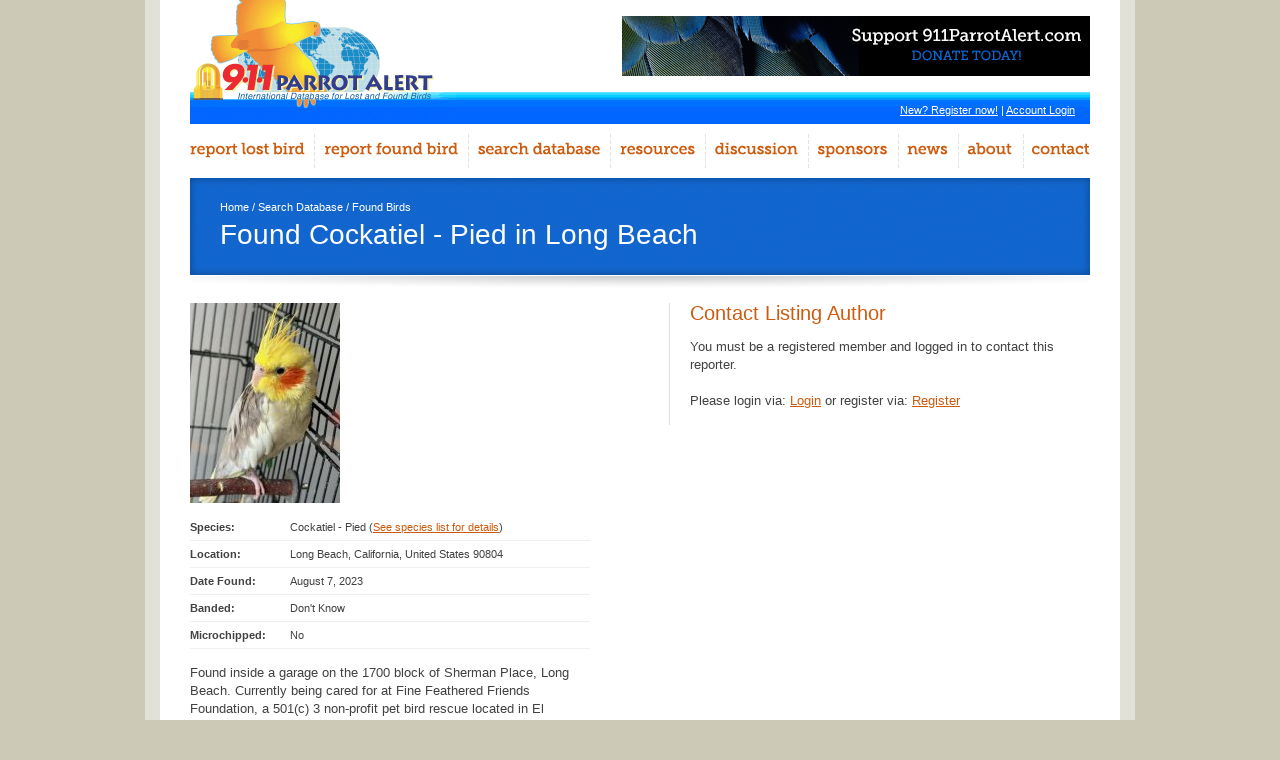

--- FILE ---
content_type: text/html; charset=utf-8
request_url: https://www.google.com/recaptcha/api2/aframe
body_size: -85
content:
<!DOCTYPE HTML><html><head><meta http-equiv="content-type" content="text/html; charset=UTF-8"></head><body><script nonce="1vBVBdYLBudecdH-jXA0xA">/** Anti-fraud and anti-abuse applications only. See google.com/recaptcha */ try{var clients={'sodar':'https://pagead2.googlesyndication.com/pagead/sodar?'};window.addEventListener("message",function(a){try{if(a.source===window.parent){var b=JSON.parse(a.data);var c=clients[b['id']];if(c){var d=document.createElement('img');d.src=c+b['params']+'&rc='+(localStorage.getItem("rc::a")?sessionStorage.getItem("rc::b"):"");window.document.body.appendChild(d);sessionStorage.setItem("rc::e",parseInt(sessionStorage.getItem("rc::e")||0)+1);localStorage.setItem("rc::h",'1769549476222');}}}catch(b){}});window.parent.postMessage("_grecaptcha_ready", "*");}catch(b){}</script></body></html>